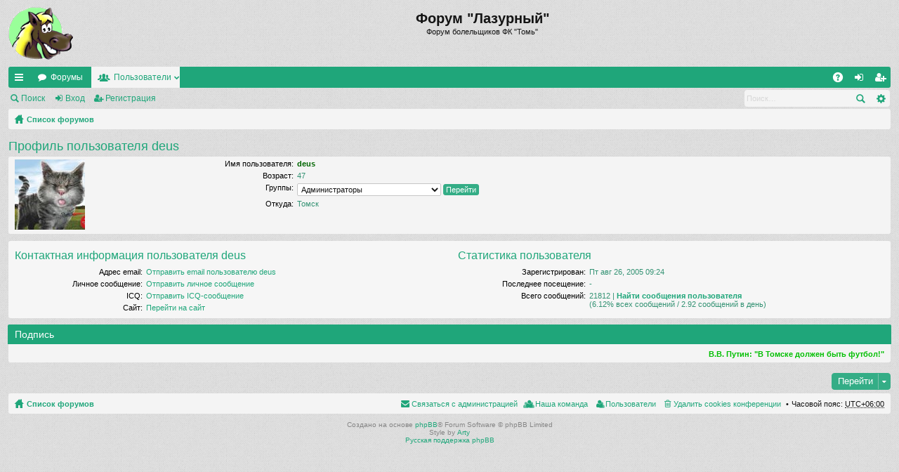

--- FILE ---
content_type: text/html; charset=UTF-8
request_url: http://lazurny.tomsk.ru/newforum/memberlist.php?mode=viewprofile&u=2&sid=5aeeab809df95f091667afdf3014a159
body_size: 4650
content:
<!DOCTYPE html>
<html dir="ltr" lang="ru">
<head>
<meta charset="utf-8" />
<meta name="viewport" content="width=device-width" />

<title>Форум &quot;Лазурный&quot; - Профиль пользователя deus</title>





	<link rel="canonical" href="http://lazurny.tomsk.ru/newforum/memberlist.php?mode=viewprofile&amp;u=2" />

<link href="./styles/simplicity/theme/print.css?assets_version=3" rel="stylesheet" type="text/css" media="print" title="printonly" />

	<link href="./styles/simplicity/theme/fonts/font-awesome-4.3.0/css/font-awesome.min.css" rel="stylesheet" type="text/css" />
<link href="./styles/simplicity/theme/fonts/glyphicons-pro-1.9/css/glyphicons.css" rel="stylesheet" type="text/css" />

<link href="./styles/simplicity/theme/stylesheet.css?assets_version=3" rel="stylesheet" type="text/css" media="screen, projection" />



<!--[if lte IE 9]>
	<link href="./styles/simplicity/theme/tweaks.css?assets_version=3" rel="stylesheet" type="text/css" media="screen, projection" />
<![endif]-->





</head>
<body id="phpbb" class="nojs notouch section-memberlist ltr " data-online-text="В сети">


	<a id="top" class="anchor" accesskey="t"></a>
	<div id="page-header" class="page-width">
		<div class="headerbar">
			<div class="inner">

			<div id="site-description">
				<a id="logo" class="logo" href="./index.php?sid=579d489e20f1c572b4ad8767acd2de23" title="Список форумов"><img src="./styles/simplicity/theme/images/logo.png" data-src-hd="./styles/simplicity/theme/images/logo_hd.png" /></a>
				<p class="sitename">Форум &quot;Лазурный&quot;</p>
				<p>Форум болельщиков ФК &quot;Томь&quot;</p>
				<p class="skiplink"><a href="#start_here">Пропустить</a></p>
			</div>

												
			</div>
		</div>


		<div class="navbar tabbed" role="navigation">
	<div class="inner page-width">
		<div class="nav-tabs" data-current-page="memberlist">
			<ul class="leftside">
												<li id="quick-links" class="tab responsive-menu dropdown-container">
					<a href="#" class="nav-link dropdown-trigger">Ссылки</a>
					<div class="dropdown hidden">
						<div class="pointer"><div class="pointer-inner"></div></div>
						<ul class="dropdown-contents" role="menu">
							
															<li class="separator"></li>
																																<li class="small-icon icon-search-unanswered"><a href="./search.php?search_id=unanswered&amp;sid=579d489e20f1c572b4ad8767acd2de23" role="menuitem">Темы без ответов</a></li>
								<li class="small-icon icon-search-active"><a href="./search.php?search_id=active_topics&amp;sid=579d489e20f1c572b4ad8767acd2de23" role="menuitem">Активные темы</a></li>
								<li class="separator"></li>
								<li class="small-icon icon-search"><a href="./search.php?sid=579d489e20f1c572b4ad8767acd2de23" role="menuitem">Поиск</a></li>
							
							<li class="separator"></li>

													</ul>
					</div>
				</li>
				<li class="tab forums selected" data-responsive-class="small-icon icon-forums">
					<a class="nav-link" href="./index.php?sid=579d489e20f1c572b4ad8767acd2de23">Форумы</a>
				</li>
									<li class="tab members dropdown-container" data-select-match="member" data-responsive-class="small-icon icon-members">
						<a class="nav-link dropdown-trigger" href="./memberlist.php?sid=579d489e20f1c572b4ad8767acd2de23">Пользователи</a>
						<div class="dropdown hidden">
							<div class="pointer"><div class="pointer-inner"></div></div>
							<ul class="dropdown-contents" role="menu">
								<li class="small-icon icon-members"><a href="./memberlist.php?sid=579d489e20f1c572b4ad8767acd2de23" role="menuitem">Пользователи</a></li>								<li class="small-icon icon-team"><a href="./memberlist.php?mode=team&amp;sid=579d489e20f1c572b4ad8767acd2de23" role="menuitem">Наша команда</a></li>							</ul>
						</div>
					</li>
											</ul>
			<ul class="rightside">
								<li class="tab faq" data-select-match="faq" data-responsive-class="small-icon icon-faq">
					<a class="nav-link" href="./faq.php?sid=579d489e20f1c572b4ad8767acd2de23" rel="help" title="Часто задаваемые вопросы" role="menuitem">FAQ</a>
				</li>
																									<li class="tab login"  data-skip-responsive="true" data-select-match="login"><a class="nav-link" href="./ucp.php?mode=login&amp;sid=579d489e20f1c572b4ad8767acd2de23" title="Вход" accesskey="x" role="menuitem">Вход</a></li>
											<li class="tab register" data-skip-responsive="true" data-select-match="register"><a class="nav-link" href="./ucp.php?mode=register&amp;sid=579d489e20f1c572b4ad8767acd2de23" role="menuitem">Регистрация</a></li>
																	</ul>
		</div>
	</div>
</div>

<div class="navbar secondary with-search">
	<ul role="menubar">
											<li class="small-icon icon-search"><a href="./search.php?sid=579d489e20f1c572b4ad8767acd2de23">Поиск</a></li>
														<li class="small-icon icon-login"><a href="./ucp.php?mode=login&amp;sid=579d489e20f1c572b4ad8767acd2de23" title="Вход">Вход</a></li>
									<li class="small-icon icon-register"><a href="./ucp.php?mode=register&amp;sid=579d489e20f1c572b4ad8767acd2de23">Регистрация</a></li>
									
					<li class="search-box not-responsive">			<div id="search-box" class="search-box search-header">
				<form action="./search.php?sid=579d489e20f1c572b4ad8767acd2de23" method="get" id="search">
				<fieldset>
					<input name="keywords" id="keywords" type="search" maxlength="128" title="Ключевые слова" class="inputbox search tiny" size="20" value="" placeholder="Поиск…" />
					<button class="button icon-button search-icon" type="submit" title="Поиск">Поиск</button>
					<a href="./search.php?sid=579d489e20f1c572b4ad8767acd2de23" class="button icon-button search-adv-icon" title="Расширенный поиск">Расширенный поиск</a>
					<input type="hidden" name="sid" value="579d489e20f1c572b4ad8767acd2de23" />

				</fieldset>
				</form>
			</div>
			</li>
			</ul>
</div>

	</div>

<div id="wrap" class="page-width">

	
	<a id="start_here" class="anchor"></a>
	<div id="page-body">
		<div class="navbar nav-breadcrumbs">
	<ul id="nav-breadcrumbs" class="linklist navlinks" role="menubar">
						<li class="small-icon icon-home breadcrumbs">
									<span class="crumb"><a href="./index.php?sid=579d489e20f1c572b4ad8767acd2de23" accesskey="h" itemtype="http://data-vocabulary.org/Breadcrumb" itemscope="" data-navbar-reference="index">Список форумов</a></span>
								</li>
		
					<li class="rightside responsive-search" style="display: none;"><a href="./search.php?sid=579d489e20f1c572b4ad8767acd2de23" title="Параметры расширенного поиска" role="menuitem">Поиск</a></li>
			</ul>
</div>

		
		
<h2 class="memberlist-title">Профиль пользователя deus</h2>


<form method="post" action="./memberlist.php?mode=group&amp;sid=579d489e20f1c572b4ad8767acd2de23" id="viewprofile">
<div class="panel bg1">
	<div class="inner">

			<dl class="left-box">
			<dt class="profile-avatar"><img class="avatar" src="./download/file.php?avatar=2_1431046228.jpg" width="100" height="100" alt="Аватара пользователя" /></dt>
														</dl>
	
	<dl class="left-box details profile-details">
		<dt>Имя пользователя:</dt>
		<dd>
			<span style="color: #006600; font-weight: bold;">deus</span>
														</dd>
						<dt>Возраст:</dt> <dd>47</dd>		<dt>Группы:</dt> <dd><select name="g"><option value="6775" selected="selected">Администраторы</option><option value="6774">Супермодераторы</option><option value="6772">Зарегистрированные пользователи</option></select> <input type="submit" name="submit" value="Перейти" class="button2" /></dd>																					<dt>Откуда:</dt> <dd>Томск</dd>
														</dl>

	</div>
</div>

<div class="panel bg2">
	<div class="inner">

	<div class="column1">
		<h3>Контактная информация пользователя deus</h3>

		<dl class="details">
		<dt>Адрес email:</dt> <dd><a href="./memberlist.php?mode=email&amp;u=2&amp;sid=579d489e20f1c572b4ad8767acd2de23">Отправить email пользователю deus</a></dd>		<dt>Личное сообщение:</dt> <dd><a href="./ucp.php?i=pm&amp;mode=compose&amp;u=2&amp;sid=579d489e20f1c572b4ad8767acd2de23">Отправить личное сообщение</a></dd>													<dt>ICQ:</dt>
									<dd><a href="https://www.icq.com/people/227331197/">Отправить ICQ-сообщение</a></dd>
																<dt>Сайт:</dt>
									<dd><a href="http://lazurny.tomsk.ru">Перейти на сайт</a></dd>
																				</dl>
	</div>

	<div class="column2">
		<h3>Статистика пользователя</h3>
		<dl class="details">
						<dt>Зарегистрирован:</dt> <dd>Пт авг 26, 2005 09:24</dd>
			<dt>Последнее посещение:</dt> <dd> - </dd>
						<dt>Всего сообщений:</dt>
				<dd>21812 | <strong><a href="./search.php?author_id=2&amp;sr=posts&amp;sid=579d489e20f1c572b4ad8767acd2de23">Найти сообщения пользователя</a></strong>					<br />(6.12% всех сообщений / 2.92 сообщений в день)									</dd>
								</dl>
	</div>

	</div>
</div>

<div class="panel bg1">
	<div class="inner">

		<h3>Подпись</h3>

		<div class="postbody"><div class="signature standalone"><span style="color: #00BF00"><strong>В.В. Путин: &quot;В Томске должен быть футбол!&quot;</strong></span></div></div>

	</div>
</div>

</form>





	<div class="dropdown-container dropdown-container-right dropdown-up dropdown-left dropdown-button-control" id="jumpbox">
		<span title="Перейти" class="dropdown-trigger button dropdown-select">
			Перейти		</span>
		<div class="dropdown hidden">
			<div class="pointer"><div class="pointer-inner"></div></div>
			<ul class="dropdown-contents">
																			<li><a href="./viewforum.php?f=18&amp;sid=579d489e20f1c572b4ad8767acd2de23">&quot;ЛАЗУРНЫЙ&quot; ФОРУМ</a></li>
																<li>&nbsp; &nbsp;<a href="./viewforum.php?f=1&amp;sid=579d489e20f1c572b4ad8767acd2de23">НОВОСТИ</a></li>
																<li>&nbsp; &nbsp;<a href="./viewforum.php?f=34&amp;sid=579d489e20f1c572b4ad8767acd2de23">ФК &quot;Томь&quot;</a></li>
																<li>&nbsp; &nbsp;<a href="./viewforum.php?f=4&amp;sid=579d489e20f1c572b4ad8767acd2de23">ФУТБОЛ</a></li>
																<li>&nbsp; &nbsp;<a href="./viewforum.php?f=6&amp;sid=579d489e20f1c572b4ad8767acd2de23">ИСТОРИЯ</a></li>
																<li>&nbsp; &nbsp;<a href="./viewforum.php?f=17&amp;sid=579d489e20f1c572b4ad8767acd2de23">Голосования</a></li>
																<li>&nbsp; &nbsp;<a href="./viewforum.php?f=13&amp;sid=579d489e20f1c572b4ad8767acd2de23">Гости</a></li>
																<li>&nbsp; &nbsp;<a href="./viewforum.php?f=2&amp;sid=579d489e20f1c572b4ad8767acd2de23">ПИВНАЯ</a></li>
																<li>&nbsp; &nbsp;<a href="./viewforum.php?f=16&amp;sid=579d489e20f1c572b4ad8767acd2de23">РОО КФБ &quot;Лазурный&quot;</a></li>
																<li><a href="./viewforum.php?f=30&amp;sid=579d489e20f1c572b4ad8767acd2de23">ЗАРУБЕЖНЫЙ ФУТБОЛ</a></li>
																<li>&nbsp; &nbsp;<a href="./viewforum.php?f=24&amp;sid=579d489e20f1c572b4ad8767acd2de23">&quot;Chelsea headhunters&quot; на &quot;Лазурном&quot;</a></li>
																<li>&nbsp; &nbsp;<a href="./viewforum.php?f=32&amp;sid=579d489e20f1c572b4ad8767acd2de23">Настоящий футбол на Лазурном: клуб фэнов Астон Виллы</a></li>
																<li>&nbsp; &nbsp;<a href="./viewforum.php?f=27&amp;sid=579d489e20f1c572b4ad8767acd2de23">Manchester United - Великий футбольный клуб</a></li>
																<li>&nbsp; &nbsp;<a href="./viewforum.php?f=29&amp;sid=579d489e20f1c572b4ad8767acd2de23">Итальянский Футбол. Серия А на &quot;Лазурном&quot;</a></li>
																<li>&nbsp; &nbsp;<a href="./viewforum.php?f=26&amp;sid=579d489e20f1c572b4ad8767acd2de23">Арсенал - лучший клуб в мире!</a></li>
																<li>&nbsp; &nbsp;<a href="./viewforum.php?f=25&amp;sid=579d489e20f1c572b4ad8767acd2de23">Manchester City FC</a></li>
																<li>&nbsp; &nbsp;<a href="./viewforum.php?f=33&amp;sid=579d489e20f1c572b4ad8767acd2de23">Украинский Футбол</a></li>
																<li>&nbsp; &nbsp;<a href="./viewforum.php?f=35&amp;sid=579d489e20f1c572b4ad8767acd2de23">Шпоры!</a></li>
										</ul>
		</div>
	</div>


			</div>


	<div class="navbar" role="navigation">
	<div class="inner">

	<ul id="nav-footer" class="linklist bulletin" role="menubar">
		<li class="small-icon icon-home breadcrumbs">
									<span class="crumb"><a href="./index.php?sid=579d489e20f1c572b4ad8767acd2de23" data-navbar-reference="index">Список форумов</a></span>
					</li>
		
				<li class="rightside">Часовой пояс: <abbr title="UTC+6">UTC+06:00</abbr></li>
							<li class="small-icon icon-delete-cookies rightside"><a href="./ucp.php?mode=delete_cookies&amp;sid=579d489e20f1c572b4ad8767acd2de23" data-ajax="true" data-refresh="true" role="menuitem">Удалить cookies конференции</a></li>
			<li class="small-icon icon-members rightside" data-last-responsive="true"><a href="./memberlist.php?sid=579d489e20f1c572b4ad8767acd2de23" title="Просмотр всего списка пользователей" role="menuitem">Пользователи</a></li>						<li class="small-icon icon-team rightside" data-last-responsive="true"><a href="./memberlist.php?mode=team&amp;sid=579d489e20f1c572b4ad8767acd2de23" role="menuitem">Наша команда</a></li>				<li class="small-icon icon-contact rightside" data-last-responsive="true"><a href="./memberlist.php?mode=contactadmin&amp;sid=579d489e20f1c572b4ad8767acd2de23" role="menuitem">Связаться с администрацией</a></li>	</ul>

	</div>
</div>
</div>

<div id="page-footer" class="page-width">
	
	<div class="copyright">
				Создано на основе <a href="https://www.phpbb.com/">phpBB</a>&reg; Forum Software &copy; phpBB Limited
		<br />Style by <a href="http://www.artodia.com/">Arty</a>
		<br /><a href='http://www.phpbbguru.net/'>Русская поддержка phpBB</a>							</div>

	<div id="darkenwrapper" data-ajax-error-title="Ошибка AJAX" data-ajax-error-text="При обработке запроса произошла ошибка." data-ajax-error-text-abort="Запрос прерван пользователем." data-ajax-error-text-timeout="Время запроса истекло; повторите попытку." data-ajax-error-text-parsererror="При выполнении запроса возникла непредвиденная ошибка, и сервер вернул неверный ответ.">
		<div id="darken">&nbsp;</div>
	</div>
	<div id="loading_indicator"></div>

	<div id="phpbb_alert" class="phpbb_alert" data-l-err="Ошибка" data-l-timeout-processing-req="Время выполнения запроса истекло.">
		<a href="#" class="alert_close"></a>
		<h3 class="alert_title">&nbsp;</h3><p class="alert_text"></p>
	</div>
	<div id="phpbb_confirm" class="phpbb_alert">
		<a href="#" class="alert_close"></a>
		<div class="alert_text"></div>
	</div>
</div>


<div>
	<a id="bottom" class="anchor" accesskey="z"></a>
	</div>

<script type="text/javascript" src="./assets/javascript/jquery.min.js?assets_version=3"></script>
<script type="text/javascript" src="./assets/javascript/core.js?assets_version=3"></script>


<script type="text/javascript" src="./styles/simplicity/template/forum_fn.js?assets_version=3"></script>

<script type="text/javascript" src="./styles/simplicity/template/ajax.js?assets_version=3"></script>



<script>
  (function(i,s,o,g,r,a,m){i['GoogleAnalyticsObject']=r;i[r]=i[r]||function(){
    (i[r].q=i[r].q||[]).push(arguments)},i[r].l=1*new Date();a=s.createElement(o),
      m=s.getElementsByTagName(o)[0];a.async=1;a.src=g;m.parentNode.insertBefore(a,m)
        })(window,document,'script','https://www.google-analytics.com/analytics.js','ga');
        
          ga('create', 'UA-2545666-1', 'auto');
            ga('send', 'pageview');
            
            </script>
</body>
</html>
